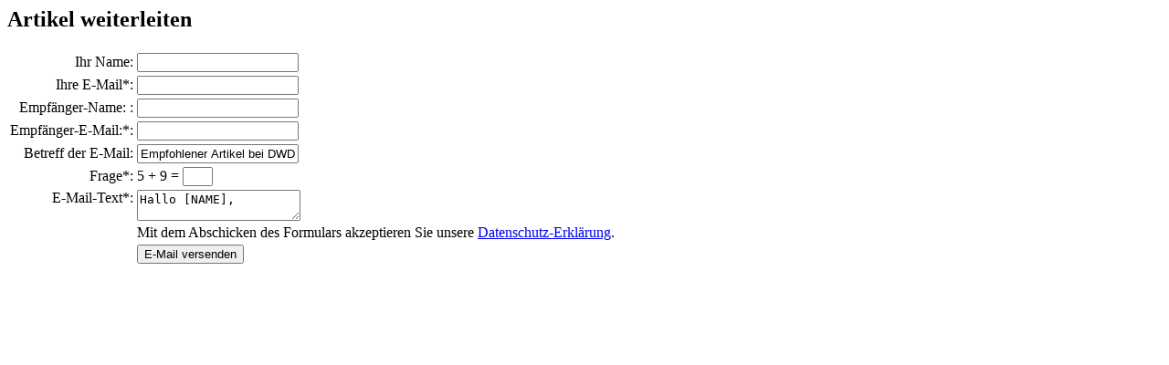

--- FILE ---
content_type: text/html; charset=UTF-8
request_url: https://www.dwdl.de/features/mailer/index.php?storyid=70175&fwd=1
body_size: 691
content:


 		
<div class="contact-form-body">
	<span class="close"><i class="fa fa-times"></i></span>
	<h2 class="section-header">Artikel weiterleiten</h2>
	<form>
	<table>
		<tr>
			<td align="right" class="labels">Ihr Name:</td>
			<td><input class="textinput" type="text" name="abs_name" value="" /></td>
		</tr>
		<tr>
			<td align="right">Ihre E-Mail*:</td>
			<td><input class="required textinput" type="text" name="abs_mail" value="" /></td>
		</tr>
					<tr>
				<td align="right" class="labels">Empfänger-Name:	:</td>
				<td><input class="textinput" type="text" name="empf_name" value="" /></td>
			</tr>
			<tr>
				<td align="right">Empfänger-E-Mail:*:</td>
				<td><input class="required textinput" type="text" name="empf_mail" value="" /></td>
			</tr>
				<tr>
			<td align="right">Betreff der E-Mail:</td>
			<td><input class="textinput" type="text" name="subject" value="Empfohlener Artikel bei DWDL: Kallwass: Mein erster Gedanke war: Das kann ich nicht" /></td>
		</tr>
		<tr>
			<td align="right">Frage*:</td>
			<td>5 + 9 =  <input class="required" type="text" name="Cposition" value="" size="2"/>
		</tr>
		<tr>
			<td style="vertical-align: top;" align="right">E-Mail-Text*:</td>
			<td><textarea class="textinput required" name="emailtext">Hallo [NAME],
			  
ich habe gerade beim Medienmagazin DWDL.de diesen Artikel entdeckt, der dich interessieren könnte: Kallwass: Mein erster Gedanke war: Das kann ich nicht. Hier der Link zum Artikel: http://dwdl.de/sl/6f2f01

Mit freundlichen Grüßen
[IHRNAME]</textarea></td>
		</tr>
		<tr>
			<td></td>
			<td>Mit dem Abschicken des Formulars akzeptieren Sie unsere <a href="/policy/" target=_blank>Datenschutz-Erklärung</a>.</td>
		</tr>
		<tr>
		<td></td>
		<td>
		<input type="hidden" name="storyid" value="70175" />
		<input type="hidden" name="userid" value="" />
		<input type="hidden" name="formmode" value="forward" />
		<input type="hidden" name="Ceditor" value="5u9">
		<button class="btnBig btnGreen btnFilled">E-Mail versenden <i class="fa fa-envelope"></i></button>
		</td>
		</tr>
	</table>
	</form>
</div>